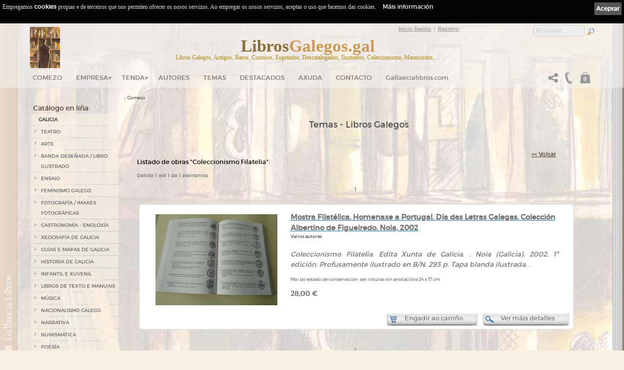

--- FILE ---
content_type: text/html; charset=ISO-8859-1
request_url: https://www.librosgalegos.gal/temas/2/?PHPSESSID=b219c43d5e29fc6cb361fea1581baee5&cok=no&tema=Coleccionismo%20Filatelia&txt=&nom=
body_size: 77555
content:
<!DOCTYPE html PUBLIC "-//W3C//DTD XHTML 1.0 Transitional//EN" "http://www.w3.org/TR/xhtml1/DTD/xhtml1-transitional.dtd">
<html xmlns="http://www.w3.org/1999/xhtml" lang="gl" xml:lang="gl">
<head>
<meta name='author' 'Kantaronet'>
<meta name='language' content='Galician'>
<META scheme=RFC1766 content=Galician name=DC.Language>
<META content=gl name=language>
<meta http-equiv='' content='text/html; charset=iso-8859-1'>
<meta name="google-site-verification" content="uz8NuUp02oeGCJndJl9JWsWOPbtKvfcwi8JaKuLaONA" />
<title>Libros Galegos. Libros  galegos antigos, libros galegos de coleccionismo, libros galegos esgotados, manuscritos, libros en galego... Tenda en liña dende Galicia </title>
<META content='Libros Galegos. Libros  galegos antigos, libros galegos de coleccionismo, libros galegos esgotados, manuscritos, libros en galego... Tenda en liña dende Galicia ' name=title>
<META content='Libros Galegos. Libros  galegos antigos, libros galegos de coleccionismo, libros galegos esgotados, manuscritos, libros en galego... Tenda en liña dende Galicia ' name=DC.title>
<META http-equiv=title content='Libros Galegos. Libros  galegos antigos, libros galegos de coleccionismo, libros galegos esgotados, manuscritos, libros en galego... Tenda en liña dende Galicia '>
<META http-equiv=keywords content='Libros galegos antigos, libros en galego, libros galegos de coleccionismo, libros galegos descatalogados, curiosos, raros, manuscritos, primeiras edici&oacute;ns, edici&oacute;ns, gravados, tarxetas postais, c&oacute;mics, libros ilustrados, colecci&oacute;n antiga,  tenda en liña, mercar en Galicia, mercar en liña'>
<META content='Libros galegos antigos, libros en galego, libros galegos de coleccionismo, libros galegos descatalogados, curiosos, raros, manuscritos, primeiras edici&oacute;ns, edici&oacute;ns, gravados, tarxetas postais, c&oacute;mics, libros ilustrados, colecci&oacute;n antiga,  tenda en liña, mercar en Galicia, mercar en liña' name=keywords>
<META http-equiv=description content=' Libros Galegos. Libros en galego antigos e de coleccionismo, esgotados, descatalogados, raros, manuscritos, primeiras edici&oacute;ns, edici&oacute;ns especiais, libros para bibli&oacute;filos, gravados, tarxetas postais antigas... Tenda de libros en galego'>
<META content=' Libros Galegos. Libros en galego antigos e de coleccionismo, esgotados, descatalogados, raros, manuscritos, primeiras edici&oacute;ns, edici&oacute;ns especiais, libros para bibli&oacute;filos, gravados, tarxetas postais antigas... Tenda de libros en galego' name=description>
<META http-equiv=DC.Description content=' Libros Galegos. Libros en galego antigos e de coleccionismo, esgotados, descatalogados, raros, manuscritos, primeiras edici&oacute;ns, edici&oacute;ns especiais, libros para bibli&oacute;filos, gravados, tarxetas postais antigas... Tenda de libros en galego'>
<META http-equiv=Pragma content=no-cache>
<META content='1 days' name=Revisit>
<META content='1 day' name=REVISIT-AFTER>

<meta name="viewport" content="width=device-width, initial-scale=1.0">
<META content=Document name=VW96.objecttype>
<META content=global name=distribution>
<META content=document name=resource-type>


<LINK rel="canonical" href="https://www.librosgalegos.gal/temas/2/Coleccionismo Filatelia/" />

<meta property="og:url" content="https://www.librosgalegos.gal/temas/2/Coleccionismo Filatelia/" />
<meta property="og:title" content="Libros Galegos. Libros  galegos antigos, libros galegos de coleccionismo, libros galegos esgotados, manuscritos, libros en galego... Tenda en li&ntilde;a dende Galicia " />
<meta property="og:description" content="Libros Galegos. Libros en galego antigos e de coleccionismo, esgotados, descatalogados, raros, manuscritos, primeiras edici&amp;Atilde;&amp;sup3;ns, edici&amp;Atilde;&amp;sup3;ns especiais, libros para bibli&amp;Atilde;&amp;sup3;filos, gravados, tarxetas postais antigas... Tenda de libros en galego" />
<meta property="og:image" content="https://www.librosgalegos.gal/Images/logo.png" />
<meta property="og:type" content="website"/>
<meta property="og:site_name" content="librosgalegos.gal"/>




<META content=ALL name=robots>
<META content=kantaronet.com name=author>
<META content=kantaronet.com name=DC.Creator>
<META http-equiv=Page-Enter content=blendTrans(Duration=1)>
<META HTTP-EQUIV='imagetoolbar' CONTENT='no'>
		
<!--[if lt IE 9]>
<script src="http://css3-mediaqueries-js.googlecode.com/svn/trunk/css3-mediaqueries.js"></script>
<![endif]-->
        
<LINK href="https://www.librosgalegos.gal/estilos/estilos.css?v=1.0" type=text/css rel=stylesheet>
<LINK href="https://www.librosgalegos.gal/estilos/estilos_body.css?v=1.0" type=text/css rel=stylesheet>
<link href="https://www.librosgalegos.gal/estilos/estilos_menu_catego.css?v=1.0" rel="stylesheet" type="text/css">
<LINK href="https://www.librosgalegos.gal/estilos/carrito.css?v=1.0" type=text/css rel=stylesheet>
<link rel="shortcut icon" href="https://www.librosgalegos.gal/Images/favicon.png" />	
<link rel="apple-touch-icon" href="https://www.librosgalegos.gal/Images/favicon.png"/>
    
    	
<script type="text/javascript" language="javascript" src="https://www.librosgalegos.gal/scripts/lytebox_v5.4/lytebox.js"></script>
<link rel="stylesheet" href="https://www.librosgalegos.gal/scripts/lytebox_v5.4/lytebox.css" type="text/css" media="screen" />
	


	
	
<link rel="stylesheet" type="text/css" href="https://www.librosgalegos.gal/scripts/menu_desplegable/estilos_menu.css" />
<script src="https://www.librosgalegos.gal/scripts/menu_desplegable/javascript_menu.js" type="text/javascript"></script>
	




	






	
	
	


	
<!--[if lt IE 7]>
		<script type="text/javascript" src="https://www.librosgalegos.gal/scripts/unitpngfix/unitpngfix.js"></script>
<![endif]--> 
	







<link type="text/css" rel="stylesheet" href="https://www.librosgalegos.gal/scripts/jQuery.mmenu-master/src/css/jquery.mmenu.all.css" />

<script type="text/javascript" src="https://ajax.googleapis.com/ajax/libs/jquery/1.7.2/jquery.min.js"></script>
<script type="text/javascript" src="https://www.librosgalegos.gal/scripts/jQuery.mmenu-master/src/js/jquery.mmenu.min.all.js"></script>
<script type="text/javascript">
	var j = jQuery.noConflict();
    j(function() {
        j('nav#menu_responsive').mmenu({

    counters		: true,
    classes			: 'mm-black mm-slide',
					offCanvas: {
						position: "right"
					}/*,
    header			: {
        add		: true,
        update	: true}*/
                                       });
        /*
        // este desplegable
        $('nav#menu_responsive').mmenu({
                                       slidingSubmenus: false
                                       });
        */
    });
	

	j(document).ready(function()  {	
		var offset_boton_volver = 250;
		var duration_boton_volver = 100;
		
		j(window).scroll(function(){	
								  
			if (j(window).width()>883 ){
				if (j(this).scrollTop()>30){
					j('#cab_wrapper_100x100').css({'background': 'rgb(245, 244, 243) transparent', 'background': 'rgba(245, 244, 243, 0.8)' ,	'-ms-filter': '"progid:DXImageTransform.Microsoft.gradient(startColorstr=#bbf3f3f2, endColorstr=#bbf3f3f2)"',	'filter': 'progid:DXImageTransform.Microsoft.gradient(startColorstr=#bbf3f3f2, endColorstr=#bbf3f3f2)'});
				} else {
					j('#cab_wrapper_100x100').css({'background': 'rgb(245, 244, 243) transparent', 'background': 'rgba(245, 244, 243, 0.3)' ,	'-ms-filter': '"progid:DXImageTransform.Microsoft.gradient(startColorstr=#bbf3f3f2, endColorstr=#bbf3f3f2)"',	'filter': 'progid:DXImageTransform.Microsoft.gradient(startColorstr=#bbf3f3f2, endColorstr=#bbf3f3f2)'});
				}
			}
								  
								  
								 // alert(j('#cuerpo_wrapper').height());
			//document.getElementById("column_cab_logo_mid").innerHTML=j(window).width();
			if (j(window).width()>883 && j(this).scrollTop()>150 && ( j('#cuerpo_wrapper').height() + j('#pie_wrapper').height() + j('#nav_menu_des').height() + j('#slider1_container').height() +50 >j(window).height()) ){ 					j("#cab_wrapper").addClass("cab_wrapper_scroll");
					j("#cab_wrapper_100x100").addClass("cab_wrapper_100x100_scroll");
					j("#cab_logo").addClass("cab_logo_oculto");
					//j("#cab_logo_hid").addClass("cab_logo_hid_oculto");
					j("#logo_menu_desplegable").addClass("logo_menu_desplegable_visible");
			}else {
					j("#cab_wrapper").removeClass("cab_wrapper_scroll");
					j("#cab_wrapper_100x100").removeClass("cab_wrapper_100x100_scroll");
					j("#cab_logo").removeClass("cab_logo_oculto");
					//j("#cab_logo_hid").removeClass("cab_logo_hid_oculto");
					j("#logo_menu_desplegable").removeClass("logo_menu_desplegable_visible");
			}
			
			

			
						if (j(this).scrollTop() > offset_boton_volver) {
				j('.back-to-top').fadeIn(duration_boton_volver);
			} else {
				j('.back-to-top').fadeOut(duration_boton_volver);
			}
				
			
			
		});
		
			
					j('.back-to-top').click(function(event) {
			event.preventDefault();
			j('html, body').animate({scrollTop: 0}, duration_boton_volver);
			return false;
		})
				
		
	});

	j(window).load(function()  {	
		j('#menu_responsive').css({'display': ''});
		j(window).resize();
		
			 ajustar_alto_mini();
		
	});
	
	j(window).resize(function()  {
			//Redimensionamos la capa cuerpo para que se ocupe el alto de ventana
			
			var alto_ventana = (window.innerHeight);
			var alto_body=j('BODY').height();
			//if (alto_ventana>alto_body){
				var cuerpo_alto=j('#cuerpo_centro').height();
				var nuevo_cuerpo_alto=cuerpo_alto + alto_ventana - alto_body;
				//alert("ventana "+ alto_ventana + "  BODY "+alto_body +  "  cuerpo "+cuerpo_alto +  " nuevo cuerpo "+nuevo_cuerpo_alto);
				j('#cuerpo_centro').css({'min-height': nuevo_cuerpo_alto+"px"});
			//}
			j(window).scroll();
			
			 ajustar_alto_mini();
			
	});
	
		function ajustar_alto_mini(){
	}
	
	function cerrar_menu_responsive(){
		j('#menu_responsive').trigger('close.mm');	
		return true;
	}
</script>

<script type="text/javascript">// <![CDATA[
	var $ = jQuery.noConflict();
	$(window).scroll(function()	{	$('BODY').css({'margin-top': '0px', 'padding-top': '0px'});			});
// ]]></script>
        



 


</head>
<BODY LEFTMARGIN="0" rightmargin="0" MARGINWIDTH="0" MARGINHEIGHT="0"   onload="" onresize="resize_Cookie()" style=" margin-top: 0px;  padding-top: 0px !important;"   class="noini"  >
<div class="sb-slidebar sb-left ">
			
                	<nav id="menu_responsive" style="display: none;">

                	<ul>
                    
                    	<li id="logo_menu_responsive"><img src="https://www.librosgalegos.gal/Images/logo_cab_p_trans.png" class="unitPNG" style="margin: 3px;" />
                        <p style="float: right; margin-right: 10px;">
                                                            
                                        <a href="https://www.librosgalegos.gal/temas/2/Coleccionismo Filatelia/?PHPSESSID=84d2c96c70bb188d5a9fd070cfd26e09&cok=no&PHPSESSID=b219c43d5e29fc6cb361fea1581baee5&cok=no&tema=Coleccionismo%20Filatelia&txt=&nom=" title="Gallego" style="margin:0px; padding:0px; line-height:4px; height:4px;;color: #CCC" class="selec">Gl</a>&nbsp;&nbsp;                                        
                                                                                </p>
                                        
                        <p style="float: right; margin-right: 20px;">
                              <a href="https://www.librosgalegos.gal/compartir.php?PHPSESSID=84d2c96c70bb188d5a9fd070cfd26e09&cok=no&len=2&url=https://www.librosgalegos.gal/temas/2/Coleccionismo Filatelia/"  class="lyteframe"  data-lyte-options="width:100% height:100%" target="_blank" onmouseup="cerrar_menu_responsive();"><img src="https://www.librosgalegos.gal/Images/compartir_menu.png" /></a>
                              </p>
                        </li>
                        <li  class="top"><a  href="https://www.librosgalegos.gal/index/2/?PHPSESSID=84d2c96c70bb188d5a9fd070cfd26e09&cok=no" title="Comezo">Comezo</a>
						</li>
                    	<li>
									<form name="form_buscar" action="tienda_online/2/?PHPSESSID=84d2c96c70bb188d5a9fd070cfd26e09&cok=no" method="get" class="mm-search">
										<input type="hidden" name="cok" id="cok" value="no">
										<input type="hidden" name="len" id="len" value="2">
										<input type="text" name="txt" id="txt" value="" width="100%" placeholder="Procurar">
									</form>
                 	   </li>
                                              <li ><a href="https://www.librosgalegos.gal/tienda_online/2/?PHPSESSID=84d2c96c70bb188d5a9fd070cfd26e09&cok=no">Tenda</a><ul class='sub'> <li class="sb-close"><a href="https://www.librosgalegos.gal/tienda_online/2/41_TEATRO_/?PHPSESSID=84d2c96c70bb188d5a9fd070cfd26e09&cok=no" class="sb-close" title="TEATRO ">TEATRO </a></li> <li class="sb-close"><a href="https://www.librosgalegos.gal/tienda_online/2/42_ARTE/?PHPSESSID=84d2c96c70bb188d5a9fd070cfd26e09&cok=no" class="sb-close" title="ARTE">ARTE</a></li> <li class="sb-close"><a href="https://www.librosgalegos.gal/tienda_online/2/110_BANDA_DESENADA___LIBRO_ILUSTRADO/?PHPSESSID=84d2c96c70bb188d5a9fd070cfd26e09&cok=no" class="sb-close" title="BANDA DESEÑADA / LIBRO ILUSTRADO">BANDA DESEÑADA / LIBRO ILUSTRADO</a></li> <li class="sb-close"><a href="https://www.librosgalegos.gal/tienda_online/2/39_ENSAIO/?PHPSESSID=84d2c96c70bb188d5a9fd070cfd26e09&cok=no" class="sb-close" title="ENSAIO">ENSAIO</a></li> <li class="sb-close"><a href="https://www.librosgalegos.gal/tienda_online/2/122_FEMINISMO_GALEGO/?PHPSESSID=84d2c96c70bb188d5a9fd070cfd26e09&cok=no" class="sb-close" title="FEMINISMO GALEGO">FEMINISMO GALEGO</a></li> <li class="sb-close"><a href="https://www.librosgalegos.gal/tienda_online/2/99_FOTOGRAFIA___IMAXES_FOTOGRAFICAS/?PHPSESSID=84d2c96c70bb188d5a9fd070cfd26e09&cok=no" class="sb-close" title="FOTOGRAFÍA / IMAXES FOTOGRÁFICAS">FOTOGRAFÍA / IMAXES FOTOGRÁFICAS</a></li> <li class="sb-close"><a href="https://www.librosgalegos.gal/tienda_online/2/111_GASTRONOMIA___ENOLOXIA/?PHPSESSID=84d2c96c70bb188d5a9fd070cfd26e09&cok=no" class="sb-close" title="GASTRONOMÍA - ENOLOXÍA">GASTRONOMÍA - ENOLOXÍA</a></li> <li class="sb-close"><a href="https://www.librosgalegos.gal/tienda_online/2/117_XEOGRAFIA_DE_GALICIA/?PHPSESSID=84d2c96c70bb188d5a9fd070cfd26e09&cok=no" class="sb-close" title="XEOGRAFÍA DE GALICIA">XEOGRAFÍA DE GALICIA</a></li> <li class="sb-close"><a href="https://www.librosgalegos.gal/tienda_online/2/118_GUIAS_E_MAPAS_DE_GALICIA/?PHPSESSID=84d2c96c70bb188d5a9fd070cfd26e09&cok=no" class="sb-close" title="GUÍAS E MAPAS DE GALICIA">GUÍAS E MAPAS DE GALICIA</a></li> <li class="sb-close"><a href="https://www.librosgalegos.gal/tienda_online/2/116_HISTORIA_DE_GALICIA/?PHPSESSID=84d2c96c70bb188d5a9fd070cfd26e09&cok=no" class="sb-close" title="HISTORIA DE GALICIA">HISTORIA DE GALICIA</a></li> <li class="sb-close"><a href="https://www.librosgalegos.gal/tienda_online/2/91_INFANTIL_E_XUVENIL/?PHPSESSID=84d2c96c70bb188d5a9fd070cfd26e09&cok=no" class="sb-close" title="INFANTIL E XUVENIL">INFANTIL E XUVENIL</a></li> <li class="sb-close"><a href="https://www.librosgalegos.gal/tienda_online/2/109_LIBROS_DE_TEXTO_E_MANUAIS/?PHPSESSID=84d2c96c70bb188d5a9fd070cfd26e09&cok=no" class="sb-close" title="LIBROS DE TEXTO E MANUAIS">LIBROS DE TEXTO E MANUAIS</a></li> <li class="sb-close"><a href="https://www.librosgalegos.gal/tienda_online/2/124_MUSICA/?PHPSESSID=84d2c96c70bb188d5a9fd070cfd26e09&cok=no" class="sb-close" title="MÚSICA">MÚSICA</a></li> <li class="sb-close"><a href="https://www.librosgalegos.gal/tienda_online/2/43_NACIONALISMO_GALEGO/?PHPSESSID=84d2c96c70bb188d5a9fd070cfd26e09&cok=no" class="sb-close" title="NACIONALISMO GALEGO">NACIONALISMO GALEGO</a></li> <li class="sb-close"><a href="https://www.librosgalegos.gal/tienda_online/2/38_NARRATIVA/?PHPSESSID=84d2c96c70bb188d5a9fd070cfd26e09&cok=no" class="sb-close" title="NARRATIVA">NARRATIVA</a></li> <li class="sb-close"><a href="https://www.librosgalegos.gal/tienda_online/2/115_NUMISMATICA/?PHPSESSID=84d2c96c70bb188d5a9fd070cfd26e09&cok=no" class="sb-close" title="NUMISMÁTICA">NUMISMÁTICA</a></li> <li class="sb-close"><a href="https://www.librosgalegos.gal/tienda_online/2/34_POESIA/?PHPSESSID=84d2c96c70bb188d5a9fd070cfd26e09&cok=no" class="sb-close" title="POESÍA">POESÍA</a></li> <li class="sb-close"><a href="https://www.librosgalegos.gal/tienda_online/2/83_PUBLICACIONS/?PHPSESSID=84d2c96c70bb188d5a9fd070cfd26e09&cok=no" class="sb-close" title="PUBLICACIÓNS">PUBLICACIÓNS</a></li> <li class="sb-close"><a href="https://www.librosgalegos.gal/tienda_online/2/112_SANTIAGO_CAMINO_DE_SANTIAGO_XACOBEO/?PHPSESSID=84d2c96c70bb188d5a9fd070cfd26e09&cok=no" class="sb-close" title="SANTIAGO-CAMIÑO DE SANTIAGO-XACOBEO">SANTIAGO-CAMIÑO DE SANTIAGO-XACOBEO</a></li></ul>                                      
                                      
                    	  </li>                          
                          
                          
                          
                        <li  class="top"><a  href="https://www.librosgalegos.gal/autores/2/?PHPSESSID=84d2c96c70bb188d5a9fd070cfd26e09&cok=no" title="Listado de Autores">Autores</a>
						</li>
                        <li  class="top"><a  href="https://www.librosgalegos.gal/temas/2/?PHPSESSID=84d2c96c70bb188d5a9fd070cfd26e09&cok=no" title="Listado de Temas">Temas</a>
						</li>
                          
                        
                                                                        <li >
                            <a   href="https://www.gallaecialibros.com/novedades_online/2/?PHPSESSID=84d2c96c70bb188d5a9fd070cfd26e09&cok=no" title="Listado de destacados">Destacados</a>
                        </li>
                                                               <li >
                        <a href="https://www.gallaecialibros.com/clientes/2/?PHPSESSID=84d2c96c70bb188d5a9fd070cfd26e09&cok=no" title="Clientes - Rexistro de usuarios">Clientes</a>
                            <ul >
                                <li>
                                <a href="https://www.gallaecialibros.com/clientes/2/?PHPSESSID=84d2c96c70bb188d5a9fd070cfd26e09&cok=no" title="Clientes - Rexistro de usuarios">Clientes</a>
                                </li>
                                <li>
                                    <a href="https://www.gallaecialibros.com/pedidos_no_reg/2/?PHPSESSID=84d2c96c70bb188d5a9fd070cfd26e09&cok=no" title="Seguimento de pedidos de clientes">Pedidos</a>
                                </li>
                            </ul>
                    </li>
                                        

                    
                       
                    <li >
                    <a href="https://www.gallaecialibros.com/ayuda_tienda/2/?PHPSESSID=84d2c96c70bb188d5a9fd070cfd26e09&cok=no"  title="Axuda"> Axuda </a>
                    </li>

                    <li>
                    <a  href="https://www.gallaecialibros.com/condiciones/2/?PHPSESSID=84d2c96c70bb188d5a9fd070cfd26e09&cok=no" title="Condicións de uso e privacidade"> Condicións</a>
                    
                    </li>
                                        
                    <li ><a class="top_link" href="https://www.gallaecialibros.com" title="Libros  Antigos, Raros, Curiosos, Esgotados, Descatalogados, Ilustrados, Coleccionismo, Manuscritos...">GallaeciaLibros.com</a>
                    </li>
                    
                    <li ><a class="top_link" href="https://www.gallaecialibros.com/contacto/2/?PHPSESSID=84d2c96c70bb188d5a9fd070cfd26e09&cok=no" title="Contacto">Contacto</a>
                    </li>
                        
                        
    
    
                        
                        
                    </ul>
                    </nav>
			
</div>


<div id="sb-site">
<div id="wrapper_100x100"   class="noini"  > 
    
<!-- Inicio cab_wrapper_100x100-->
<div id="cab_wrapper_100x100">
    <!-- Inicio cab_wrapper-->
    <div id="cab_wrapper">
	    
	    
    <header>
	<!-- Inicio cab_logo-->
	<div id="cab_logo" align="left">
    
        <div id="column_cab_logo_left">
       	 <a href="https://www.librosgalegos.gal" title="Comezo -  Libros Galegos" id="logo_grande"><img src="https://www.librosgalegos.gal/Images/logo_cab_g.png" alt="Logo Libros Galegos" ></a>
             <a href="https://www.librosgalegos.gal" title="Comezo -  Libros Galegos" id="logo_medio"><img src="https://www.librosgalegos.gal/Images/logo_cab_m.png" alt="Logo Libros Galegos"></a>
      	 	 <a href="https://www.librosgalegos.gal" title="Comezo -  Libros Galegos" id="logo_pequeno"><img src="https://www.librosgalegos.gal/Images/logo_cab_p.png" alt="Logo Libros Galegos"></a>
        </div>
        	  
    
        <div id="column_cab_logo_mid">
             
        	<div id="cab_inicio_registro">

								        <a href="https://www.gallaecialibros.com/clientes/2/?PHPSESSID=84d2c96c70bb188d5a9fd070cfd26e09&cok=no" title="Inicio Sesión">Inicio Sesión</span></a><span class="separador">&nbsp;&nbsp;&nbsp;|&nbsp;&nbsp;&nbsp;</span>
                        
				        <a href="https://www.gallaecialibros.com/registro_tienda/2/?PHPSESSID=84d2c96c70bb188d5a9fd070cfd26e09&cok=no" title="Rexistro">Rexistro</span></a>
					            </div>
              
            <a href="https://www.librosgalegos.gal" style="text-decoration:none;"><h1>Libros<span class="tit_cabe">Galegos.gal</span></h1></a>
            <h3 class="titulo_h3">
            Libros Galegos, Antigos, Raros, Curiosos, Esgotados, Descatalogados, Ilustrados, Coleccionismo, Manuscritos, ...            </h3>
             
                     </div>
        	  
        	    
    
        <div id="column_cab_logo_right">
        
            
                <div id="buscar_top">
									<form name="form_buscar" action="https://www.librosgalegos.gal/tienda_online/2/?PHPSESSID=84d2c96c70bb188d5a9fd070cfd26e09&cok=no" method="get">
										<input type="hidden" name="cok" id="cok" value="no">
										<input type="hidden" name="len" id="len" value="2">
										<input type="text" name="txt" id="txt" size="11"  placeholder="Procurar" value="" style="		-webkit-border-radius: 7px 7px; -moz-border-radius: 7px 7px; border-color:#CCC; color:#999 !important; background-color:#eeeeee; max-width: 154px;">
										<input type="image" src="https://www.librosgalegos.gal/Images/boton_buscar.png" onClick="form_buscar.submit();" style="margin: 0px; border:0px; margin-botom: 0px; vertical-align:bottom; background-color:transparent;">
									</form>
				</div>
                
            
            
              <img src="https://www.librosgalegos.gal/Images/espacio.gif" width="100%" height="1px" />
             <div  id="cab_menu_redes">	

                                    <ul>
                    <li>
                                                                            </ul>
                
                
                
            </div>
        
      	 	 <a href="#menu_responsive" id="boton_menu_peq"><img src="https://www.librosgalegos.gal/Images/boton_menu_responsive_p.png" alt="Menú Libros Galegos"></a>
        
            <a href="https://www.gallaecialibros.com/carrito_tienda/2/?PHPSESSID=84d2c96c70bb188d5a9fd070cfd26e09&cok=no"  style="  "  title="Ver o carro da compra" id="cesta_menu"><b style="line-height: 26px;"><sup style="font-size:11px;">0</sup></b></a>

            <a href="tel: +34 635 66 63 20"  style=""  title="Teléfono" id="telefono_menu"><img src="https://www.librosgalegos.gal/Images/telefono_menu.png" class="unitPNG" width="26" height="26" /></a>

            <a href="https://www.gallaecialibros.com/compartir.php?PHPSESSID=84d2c96c70bb188d5a9fd070cfd26e09&cok=no&len=2&url=https://www.librosgalegos.gal/temas/2/Coleccionismo Filatelia/"  style=""  title="Compartir" id="compartir_menu" class="lyteframe"  data-lyte-options="height:100%" ><img src="https://www.librosgalegos.gal/Images/compartir_menu_pos.png" class="unitPNG" width="26" height="26" /></a>
            
        </div>
        	  
	</div>	
	<!-- Fin cab_logo-->	
    </header>
	
		<div id="menu" >
    			<nav>
                        <ul id="nav_menu_des">
                            <li  class="top" id="logo_menu_desplegable"><a class="top_link" href="https://www.librosgalegos.gal" title="Comezo -  Libros Galegos"><img src="https://www.librosgalegos.gal/Images/logo_cab_p_menu.png" alt="Logo Libros Galegos"></a>
                            </li>
                            <li  class="top"><a class="top_link" href="https://www.librosgalegos.gal/index/2/?PHPSESSID=84d2c96c70bb188d5a9fd070cfd26e09&cok=no" title="Comezo">Comezo</a>
                            </li>
                            
                            <li  class="top"><a class="top_link fly" href="https://www.gallaecialibros.com/empresa/2/?PHPSESSID=84d2c96c70bb188d5a9fd070cfd26e09&cok=no" title="Empresa">Empresa</a>
                                <ul class="sub">
                                    
                                    <li>
                                    <a href="https://www.gallaecialibros.com/empresa/2/?PHPSESSID=84d2c96c70bb188d5a9fd070cfd26e09&cok=no" title="Código QR - Cáptura rápida">Empresa</a>
                                    </li>
                                    <li>
                                    <a href="https://www.gallaecialibros.com/contacto/2/?PHPSESSID=84d2c96c70bb188d5a9fd070cfd26e09&cok=no" title="Contacto">Contacto</a>
                                    </li>
                                    <li><a  href="https://www.gallaecialibros.com/enlaces/2/?PHPSESSID=84d2c96c70bb188d5a9fd070cfd26e09&cok=no" title="Ligaz&oacute;ns">Ligaz&oacute;ns</a>
                                    </li>

                                    <li>
                                    <a href="https://www.gallaecialibros.com/condiciones/2/?PHPSESSID=84d2c96c70bb188d5a9fd070cfd26e09&cok=no" title="Condicións de uso e privacidade"> Condicións</a>
                                    </li>
                                    <li><a href="https://www.gallaecialibros.com/aviso/2/?PHPSESSID=84d2c96c70bb188d5a9fd070cfd26e09&cok=no" title="Aviso Legal">Aviso Legal</a>
                                    </li>
                                    
                                    <li><a  href="https://www.gallaecialibros.com/politica_privacidad/2/?PHPSESSID=84d2c96c70bb188d5a9fd070cfd26e09&cok=no" title="Política de privacidade">Política de privacidade</a>
                                    </li>
                                    
                                    <li><a  href="https://www.gallaecialibros.com/cookies/2/?PHPSESSID=84d2c96c70bb188d5a9fd070cfd26e09&cok=no" title="Cookies">Cookies</a>
                                    </li>
                                </ul>
                          </li>
						                            
                                                   
                            
                              		<li class="top" ><a href="https://www.librosgalegos.gal/tienda_online/2/?PHPSESSID=84d2c96c70bb188d5a9fd070cfd26e09&cok=no" class="top_link fly">Tenda</a><ul class='sub'> <li class="sb-close"><a href="https://www.librosgalegos.gal/tienda_online/2/41_TEATRO_/?PHPSESSID=84d2c96c70bb188d5a9fd070cfd26e09&cok=no" class="sb-close" title="TEATRO ">TEATRO </a></li> <li class="sb-close"><a href="https://www.librosgalegos.gal/tienda_online/2/42_ARTE/?PHPSESSID=84d2c96c70bb188d5a9fd070cfd26e09&cok=no" class="sb-close" title="ARTE">ARTE</a></li> <li class="sb-close"><a href="https://www.librosgalegos.gal/tienda_online/2/110_BANDA_DESENADA___LIBRO_ILUSTRADO/?PHPSESSID=84d2c96c70bb188d5a9fd070cfd26e09&cok=no" class="sb-close" title="BANDA DESEÑADA / LIBRO ILUSTRADO">BANDA DESEÑADA / LIBRO ILUSTRADO</a></li> <li class="sb-close"><a href="https://www.librosgalegos.gal/tienda_online/2/39_ENSAIO/?PHPSESSID=84d2c96c70bb188d5a9fd070cfd26e09&cok=no" class="sb-close" title="ENSAIO">ENSAIO</a></li> <li class="sb-close"><a href="https://www.librosgalegos.gal/tienda_online/2/122_FEMINISMO_GALEGO/?PHPSESSID=84d2c96c70bb188d5a9fd070cfd26e09&cok=no" class="sb-close" title="FEMINISMO GALEGO">FEMINISMO GALEGO</a></li> <li class="sb-close"><a href="https://www.librosgalegos.gal/tienda_online/2/99_FOTOGRAFIA___IMAXES_FOTOGRAFICAS/?PHPSESSID=84d2c96c70bb188d5a9fd070cfd26e09&cok=no" class="sb-close" title="FOTOGRAFÍA / IMAXES FOTOGRÁFICAS">FOTOGRAFÍA / IMAXES FOTOGRÁFICAS</a></li> <li class="sb-close"><a href="https://www.librosgalegos.gal/tienda_online/2/111_GASTRONOMIA___ENOLOXIA/?PHPSESSID=84d2c96c70bb188d5a9fd070cfd26e09&cok=no" class="sb-close" title="GASTRONOMÍA - ENOLOXÍA">GASTRONOMÍA - ENOLOXÍA</a></li> <li class="sb-close"><a href="https://www.librosgalegos.gal/tienda_online/2/117_XEOGRAFIA_DE_GALICIA/?PHPSESSID=84d2c96c70bb188d5a9fd070cfd26e09&cok=no" class="sb-close" title="XEOGRAFÍA DE GALICIA">XEOGRAFÍA DE GALICIA</a></li> <li class="sb-close"><a href="https://www.librosgalegos.gal/tienda_online/2/118_GUIAS_E_MAPAS_DE_GALICIA/?PHPSESSID=84d2c96c70bb188d5a9fd070cfd26e09&cok=no" class="sb-close" title="GUÍAS E MAPAS DE GALICIA">GUÍAS E MAPAS DE GALICIA</a></li> <li class="sb-close"><a href="https://www.librosgalegos.gal/tienda_online/2/116_HISTORIA_DE_GALICIA/?PHPSESSID=84d2c96c70bb188d5a9fd070cfd26e09&cok=no" class="sb-close" title="HISTORIA DE GALICIA">HISTORIA DE GALICIA</a></li> <li class="sb-close"><a href="https://www.librosgalegos.gal/tienda_online/2/91_INFANTIL_E_XUVENIL/?PHPSESSID=84d2c96c70bb188d5a9fd070cfd26e09&cok=no" class="sb-close" title="INFANTIL E XUVENIL">INFANTIL E XUVENIL</a></li> <li class="sb-close"><a href="https://www.librosgalegos.gal/tienda_online/2/109_LIBROS_DE_TEXTO_E_MANUAIS/?PHPSESSID=84d2c96c70bb188d5a9fd070cfd26e09&cok=no" class="sb-close" title="LIBROS DE TEXTO E MANUAIS">LIBROS DE TEXTO E MANUAIS</a></li> <li class="sb-close"><a href="https://www.librosgalegos.gal/tienda_online/2/124_MUSICA/?PHPSESSID=84d2c96c70bb188d5a9fd070cfd26e09&cok=no" class="sb-close" title="MÚSICA">MÚSICA</a></li> <li class="sb-close"><a href="https://www.librosgalegos.gal/tienda_online/2/43_NACIONALISMO_GALEGO/?PHPSESSID=84d2c96c70bb188d5a9fd070cfd26e09&cok=no" class="sb-close" title="NACIONALISMO GALEGO">NACIONALISMO GALEGO</a></li> <li class="sb-close"><a href="https://www.librosgalegos.gal/tienda_online/2/38_NARRATIVA/?PHPSESSID=84d2c96c70bb188d5a9fd070cfd26e09&cok=no" class="sb-close" title="NARRATIVA">NARRATIVA</a></li> <li class="sb-close"><a href="https://www.librosgalegos.gal/tienda_online/2/115_NUMISMATICA/?PHPSESSID=84d2c96c70bb188d5a9fd070cfd26e09&cok=no" class="sb-close" title="NUMISMÁTICA">NUMISMÁTICA</a></li> <li class="sb-close"><a href="https://www.librosgalegos.gal/tienda_online/2/34_POESIA/?PHPSESSID=84d2c96c70bb188d5a9fd070cfd26e09&cok=no" class="sb-close" title="POESÍA">POESÍA</a></li> <li class="sb-close"><a href="https://www.librosgalegos.gal/tienda_online/2/83_PUBLICACIONS/?PHPSESSID=84d2c96c70bb188d5a9fd070cfd26e09&cok=no" class="sb-close" title="PUBLICACIÓNS">PUBLICACIÓNS</a></li> <li class="sb-close"><a href="https://www.librosgalegos.gal/tienda_online/2/112_SANTIAGO_CAMINO_DE_SANTIAGO_XACOBEO/?PHPSESSID=84d2c96c70bb188d5a9fd070cfd26e09&cok=no" class="sb-close" title="SANTIAGO-CAMIÑO DE SANTIAGO-XACOBEO">SANTIAGO-CAMIÑO DE SANTIAGO-XACOBEO</a></li></ul>                                      
                                      
                    				 </li>
                          
                                    <li  class="top"><a  class="top_link"  href="https://www.librosgalegos.gal/autores/2/?PHPSESSID=84d2c96c70bb188d5a9fd070cfd26e09&cok=no" title="Listado de Autores">Autores</a>
                                    </li>
                                    <li  class="top"><a  class="top_link"  href="https://www.librosgalegos.gal/temas/2/?PHPSESSID=84d2c96c70bb188d5a9fd070cfd26e09&cok=no" title="Listado de Temas">Temas</a>
                                    </li>
                                                                                                  <li class="top">
                                        <a class="top_link" href="https://www.gallaecialibros.com/novedades_online/2/?PHPSESSID=84d2c96c70bb188d5a9fd070cfd26e09&cok=no" title="Listado de destacados">DESTACADOS</a>
                                    </li>
                                    						  
                               
                               
                            <li class="top">
                            <a href="https://www.gallaecialibros.com/ayuda_tienda/2/?PHPSESSID=84d2c96c70bb188d5a9fd070cfd26e09&cok=no" class="top_link" title="Axuda"> Axuda </a>
                            </li>
							                                                        
                            <li  class="top"><a class="top_link" href="https://www.gallaecialibros.com/contacto/2/?PHPSESSID=84d2c96c70bb188d5a9fd070cfd26e09&cok=no" title="Contacto">Contacto</a>
                            </li>
                    
                   			<li   class="oculta_1100 top"><a class="top_link" href="https://www.gallaecialibros.com" style="text-transform:none;" title="Libros Antigos, Raros, Curiosos, Esgotados, Descatalogados, Ilustrados, Coleccionismo, Manuscritos...">Gallaecialibros.com</a>
                 		   </li>
                            
                                                        
                            <li  class="top redes_sociales">
                            
            
            <a href="https://www.gallaecialibros.com/carrito_tienda/2/?PHPSESSID=84d2c96c70bb188d5a9fd070cfd26e09&cok=no"  style="  "  title="Ver o carro da compra" id="cesta_menu_des"><b style="line-height: 26px;"><sup style="font-size:11px;">0</sup></b></a>
                        <a href="tel: +34 981 823 272"  style=""  title="Teléfono" id="telefono_menu_des"><img src="https://www.librosgalegos.gal/Images/telefono_menu.png" class="unitPNG" width="26" height="26" /></a>
                        <a href="https://www.gallaecialibros.com/compartir.php?PHPSESSID=84d2c96c70bb188d5a9fd070cfd26e09&cok=no&len=2&url=https://www.librosgalegos.gal/temas/2/Coleccionismo Filatelia/"  style=""  title="Compartir" id="compartir_menu_des" class="lyteframe"  data-lyte-options="height:100%" ><img src="https://www.librosgalegos.gal/Images/compartir_menu_pos.png" class="unitPNG" width="26" height="26" /></a>
            
                                                            
                                                            </li>
                        </ul>
          </nav>
                </div>
		
        </div>	
    <!-- Fin cab_wrapper-->	
</div>	
<!-- Fin cab_wrapper_100x100-->	

   
 <div id="cab_logo_hid"></div>   


		
<!-- Ini: separador_cab_wrapper_100x100 -->
<div id="separador_cab_wrapper_100x100"></div>	
<!-- Fin: separador_cab_wrapper_100x100 -->

    
    		
		
		

    		<!-- Inicio cuerpo_wrapper_100x100-->
<div id="cuerpo_wrapper_100x100">
    <!-- Inicio cuerpo_wrapper-->
    <div id="cuerpo_wrapper">	
    
    
    
	<div id="cuerpo" class="alpha60">
    
	
		        <aside>
		<div ID="col_izq" class=" ">
						<nav>	
			<div id="menu_categorias"><br />
            	<a href="https://www.librosgalegos.gal/tienda_online/2/?PHPSESSID=84d2c96c70bb188d5a9fd070cfd26e09&cok=no" class="cat">Catálogo en liña:</a>
				<div id="nav_menu_catego">
                	<ul>
               						  <li class="catego1"><span class=""> <a href="https://www.librosgalegos.gal/tienda_online/2/31_GALICIA/?PHPSESSID=84d2c96c70bb188d5a9fd070cfd26e09&cok=no" class="catego1" title="GALICIA">GALICIA</a></span></li> <li class="catego2"><span class=""> <a href="https://www.librosgalegos.gal/tienda_online/2/41_TEATRO_/?PHPSESSID=84d2c96c70bb188d5a9fd070cfd26e09&cok=no" class="catego2" title="TEATRO ">TEATRO </a></span></li> <li class="catego2"><span class=""> <a href="https://www.librosgalegos.gal/tienda_online/2/42_ARTE/?PHPSESSID=84d2c96c70bb188d5a9fd070cfd26e09&cok=no" class="catego2" title="ARTE">ARTE</a></span></li> <li class="catego2"><span class=""> <a href="https://www.librosgalegos.gal/tienda_online/2/110_BANDA_DESENADA___LIBRO_ILUSTRADO/?PHPSESSID=84d2c96c70bb188d5a9fd070cfd26e09&cok=no" class="catego2" title="BANDA DESEÑADA / LIBRO ILUSTRADO">BANDA DESEÑADA / LIBRO ILUSTRADO</a></span></li> <li class="catego2"><span class=""> <a href="https://www.librosgalegos.gal/tienda_online/2/39_ENSAIO/?PHPSESSID=84d2c96c70bb188d5a9fd070cfd26e09&cok=no" class="catego2" title="ENSAIO">ENSAIO</a></span></li> <li class="catego2"><span class=""> <a href="https://www.librosgalegos.gal/tienda_online/2/122_FEMINISMO_GALEGO/?PHPSESSID=84d2c96c70bb188d5a9fd070cfd26e09&cok=no" class="catego2" title="FEMINISMO GALEGO">FEMINISMO GALEGO</a></span></li> <li class="catego2"><span class=""> <a href="https://www.librosgalegos.gal/tienda_online/2/99_FOTOGRAFIA___IMAXES_FOTOGRAFICAS/?PHPSESSID=84d2c96c70bb188d5a9fd070cfd26e09&cok=no" class="catego2" title="FOTOGRAFÍA / IMAXES FOTOGRÁFICAS">FOTOGRAFÍA / IMAXES FOTOGRÁFICAS</a></span></li> <li class="catego2"><span class=""> <a href="https://www.librosgalegos.gal/tienda_online/2/111_GASTRONOMIA___ENOLOXIA/?PHPSESSID=84d2c96c70bb188d5a9fd070cfd26e09&cok=no" class="catego2" title="GASTRONOMÍA - ENOLOXÍA">GASTRONOMÍA - ENOLOXÍA</a></span></li> <li class="catego2"><span class=""> <a href="https://www.librosgalegos.gal/tienda_online/2/117_XEOGRAFIA_DE_GALICIA/?PHPSESSID=84d2c96c70bb188d5a9fd070cfd26e09&cok=no" class="catego2" title="XEOGRAFÍA DE GALICIA">XEOGRAFÍA DE GALICIA</a></span></li> <li class="catego2"><span class=""> <a href="https://www.librosgalegos.gal/tienda_online/2/118_GUIAS_E_MAPAS_DE_GALICIA/?PHPSESSID=84d2c96c70bb188d5a9fd070cfd26e09&cok=no" class="catego2" title="GUÍAS E MAPAS DE GALICIA">GUÍAS E MAPAS DE GALICIA</a></span></li> <li class="catego2"><span class=""> <a href="https://www.librosgalegos.gal/tienda_online/2/116_HISTORIA_DE_GALICIA/?PHPSESSID=84d2c96c70bb188d5a9fd070cfd26e09&cok=no" class="catego2" title="HISTORIA DE GALICIA">HISTORIA DE GALICIA</a></span></li> <li class="catego2"><span class=""> <a href="https://www.librosgalegos.gal/tienda_online/2/91_INFANTIL_E_XUVENIL/?PHPSESSID=84d2c96c70bb188d5a9fd070cfd26e09&cok=no" class="catego2" title="INFANTIL E XUVENIL">INFANTIL E XUVENIL</a></span></li> <li class="catego2"><span class=""> <a href="https://www.librosgalegos.gal/tienda_online/2/109_LIBROS_DE_TEXTO_E_MANUAIS/?PHPSESSID=84d2c96c70bb188d5a9fd070cfd26e09&cok=no" class="catego2" title="LIBROS DE TEXTO E MANUAIS">LIBROS DE TEXTO E MANUAIS</a></span></li> <li class="catego2"><span class=""> <a href="https://www.librosgalegos.gal/tienda_online/2/124_MUSICA/?PHPSESSID=84d2c96c70bb188d5a9fd070cfd26e09&cok=no" class="catego2" title="MÚSICA">MÚSICA</a></span></li> <li class="catego2"><span class=""> <a href="https://www.librosgalegos.gal/tienda_online/2/43_NACIONALISMO_GALEGO/?PHPSESSID=84d2c96c70bb188d5a9fd070cfd26e09&cok=no" class="catego2" title="NACIONALISMO GALEGO">NACIONALISMO GALEGO</a></span></li> <li class="catego2"><span class=""> <a href="https://www.librosgalegos.gal/tienda_online/2/38_NARRATIVA/?PHPSESSID=84d2c96c70bb188d5a9fd070cfd26e09&cok=no" class="catego2" title="NARRATIVA">NARRATIVA</a></span></li> <li class="catego2"><span class=""> <a href="https://www.librosgalegos.gal/tienda_online/2/115_NUMISMATICA/?PHPSESSID=84d2c96c70bb188d5a9fd070cfd26e09&cok=no" class="catego2" title="NUMISMÁTICA">NUMISMÁTICA</a></span></li> <li class="catego2"><span class=""> <a href="https://www.librosgalegos.gal/tienda_online/2/34_POESIA/?PHPSESSID=84d2c96c70bb188d5a9fd070cfd26e09&cok=no" class="catego2" title="POESÍA">POESÍA</a></span></li> <li class="catego2"><span class=""> <a href="https://www.librosgalegos.gal/tienda_online/2/83_PUBLICACIONS/?PHPSESSID=84d2c96c70bb188d5a9fd070cfd26e09&cok=no" class="catego2" title="PUBLICACIÓNS">PUBLICACIÓNS</a></span></li> <li class="catego2"><span class=""> <a href="https://www.librosgalegos.gal/tienda_online/2/112_SANTIAGO_CAMINO_DE_SANTIAGO_XACOBEO/?PHPSESSID=84d2c96c70bb188d5a9fd070cfd26e09&cok=no" class="catego2" title="SANTIAGO-CAMIÑO DE SANTIAGO-XACOBEO">SANTIAGO-CAMIÑO DE SANTIAGO-XACOBEO</a></span></li>                
                	</ul>
                </div>
        	 </div>         	</nav>
         	<img src="https://www.librosgalegos.gal/Images/espacio.gif" width="180px" height="10px" />
            
                        	
                        
            
            
			             
         <div>
         <img src="https://www.librosgalegos.gal/Images/gastos_envio_gratis_2.png"/>
         
         </div>
            
            				
                                                    
       </div>         
       </aside>     
				<div id="cuerpo_centro" class=" ">
       
				<div id="navegacion" style="display:table;"> 
					<div id="enlaces_navegacion">
                    <nav> 					&nbsp;:: <a href="https://www.librosgalegos.gal/index/2/" class="navegacion" title="Comezo">Comezo</a>
                    </nav>
					</div>
                    <div id="identificacion">
                    							                    </div>
					<div id="carrito_enlace">
						&nbsp;                    </div>
				</div>  
                
				<div id="separador_v_navega"></div>
		
            	<div id="cuerpo_centro_container">
                <main>
						
						<h1 align="left">&nbsp;
						Temas - Libros Galegos						</h1>
						<font class="note"><br></font>
						
						
						
						<table width="100%"  border="0" cellspacing="0" cellpadding="0">
						  <tr>
							<td width="100%" align="center" valign="top">
								<div style="width:100%" align="center">
								
																		
									<div align="center">
										                                                        
														<div align="right" style="margin-right: 40px;">
															<a href="https://www.librosgalegos.gal/temas/2/?PHPSESSID=84d2c96c70bb188d5a9fd070cfd26e09&cok=no&txt=" class="texto">&lt;&lt; Voltar</a>
														</div>
														<table border="0" cellspacing="0" cellpadding="2" width="100%" align="center">
															  <tr>
																	<td align="left">
																		<h2>Listado de obras &quot;Coleccionismo Filatelia&quot;:</h2>
                                                        <div id='paginacion'><br><div align='left'>Dende 1 até 1 de 1 elementos<br><br></div>&ensp; <span>1</span>&ensp; &ensp; </div>																						<table width="100%" border="0" align="center" cellpadding="3" cellspacing="5">
																																													  <tr align="center" valign="top"> 
																
																		
																									<td width="100%" >
																								<!-- left -->
																										<table border="0" cellpadding="10" cellspacing="0" width="100%" id="tabla_imagen_0" >
																											<tr>
																												<td  class="cuadro_borde" align='center' valign='middle' style="background-color:#FFF;">
																											<!-- in -->
																													<table border="0" cellpadding="0" cellspacing="0" width="100%" height="140">
																														<tr>
																															<td  height="140" align="left" valign="top" colspan="2">
                                                                                                                            
																																<div class="grid_section grid_group">
                                                                                                                                    <div class="grid_col grid_span_1_of_3">
                                                                                                                                                                                                                                                                        <a href="https://www.librosgalegos.gal/detalle_producto/2/14648/?PHPSESSID=84d2c96c70bb188d5a9fd070cfd26e09&cok=no&p=1&cat=&txt=&tema=Coleccionismo Filatelia" title="Ver os detalles de:   Mostra Filatélica. Homenaxe a Portugal. Día das Letras Galegas. Colección Albertino de Figueiredo. Noia, 2002"><img src="https://www.gallaecialibros.com/miniatura.php?nombre=Images/productos_tienda/26866_pro.jpg&ancho=250&alto=370"  id="imagen_0" alt="Ver os detalles de:  Mostra Filatélica. Homenaxe a Portugal. Día das Letras Galegas. Colección Albertino de Figueiredo. Noia, 2002" border="0" style=" margin: 0 auto; margin-top: 5px; display:block; width:100%; height:auto; max-width:250px; max-height:187px;"></a>
                                                                                                                                
                                                                                                                                    </div>
                                                                                                                                    <div class="grid_col grid_span_2_of_3">
                                                                                                                                    
                                                                                                                                    
                                                                                                                                    
                                                                                                                                        <a href="https://www.librosgalegos.gal/detalle_producto/2/14648/?PHPSESSID=84d2c96c70bb188d5a9fd070cfd26e09&cok=no&p=1&cat=&txt=&tema=Coleccionismo Filatelia"><font style="color: #006699; font-size: 15px; padding-bottom: 0px;"><b>Mostra Filatélica. Homenaxe a Portugal. Día das Letras Galegas. Colección Albertino de Figueiredo. Noia, 2002</b></font></a> &nbsp; &nbsp; &nbsp;<br /><b>Varios autores</b><br>
                                                                                                                                        
                                                                                                                                                                                                                                                                            
                                                                                                                                        <p><i style="font-size:14px;"><br />
                                                                                                                                        Coleccionismo Filatelia. Edita Xunta de Galicia. . Noia (Galicia). 2002. 1ª edición. Profusamente ilustrado en B/N. 293 p. Tapa blanda ilustrada. .</i>
                                                                                                                                        </p>
                                                                                                                                        <p><br>Moi bo estado de conservación, sen roturas nin anotacións  24 x 17 cm<br></p>
                                                                                                                                        <br><b style="font-size: 14px;">28,00 €</b> 
                                                                                                                                     </div>
                                                                                                                                </div> 
                                                                                                                                   
                                                                                                                                    
                                                                                                                                    
                                                                                                                                    
																																																													                                                                                                                            </td>
                                                                                                                          </tr>
                                                                                                                          <tr>
                                                                                                                          	<td>
																																<div style="position:relative; line-height:0;  top: -160px; left: -13px; float:left; width:0; height: 0px; overflow:visible" align="left"><img src="https://www.librosgalegos.gal/Images/nuevo_fu_2.gif" style="float:left;   visibility:hidden;"></div>															
																															</td>
																															<td align="right" height="15">
																																<div style=" display:inline-flex;">                                                                          
																																	<div id="boton_carrito_g">
																																		<a href="https://www.gallaecialibros.com/carrito_tienda/2/in/14648/?PHPSESSID=84d2c96c70bb188d5a9fd070cfd26e09&cok=no&nombre=Mostra Filatélica. Homenaxe a Portugal. Día das Letras Galegas. Colección Albertino de Figueiredo. Noia, 2002 - 108&precio=28.00&p=1&cat=" title=" Mercar - Engadir ao carriño da compra &quot;Mostra Filatélica. Homenaxe a Portugal. Día das Letras Galegas. Colección Albertino de Figueiredo. Noia, 2002&quot;"><span><nobr class="oculta_500"> Engadir ao carriño </nobr></span> </a>
																																	</div>
																																	<div id="boton_detalle_g">
																																		<a href="https://www.librosgalegos.gal/detalle_producto/2/14648/?PHPSESSID=84d2c96c70bb188d5a9fd070cfd26e09&cok=no&p=1&cat=&txt=&tema=Coleccionismo Filatelia" title="Ver os detalles de:  Mostra Filatélica. Homenaxe a Portugal. Día das Letras Galegas. Colección Albertino de Figueiredo. Noia, 2002"><span ><nobr class="oculta_500">Ver máis detalles</nobr></span> </a>
																																	</div>
																																	&nbsp;
																																</div>
																															</td>
																														</tr>
																													</table>
																										</td>
																											</tr>
																										</table>
																								<!-- /left -->
																									</td>
																												
																							  </tr>
																																										</table>
                                                                                                                                                                                        
                                                                                                                                                                                        
                                                                                            <script>                                
                                                                                                j(window).resize(function()  {
                                                                                                        ajusta_imagenes();
                                                                                                });                                
                                                                                                j(window).load(function()  {
                                                                                                        ajusta_imagenes();
                                                                                                });    
                                                                                                
                                                                                                function ajusta_imagenes()  {
                                                                                                        //Redimensionamos los contenedores de imagenes
                                                                                                        var max_alto=0;
                                                                                                        var max_alto_tabla=0;
                                                                                                        for (i=0; i<1; i++ ){
                                                                                                            max_alto=Math.max(max_alto, j('#imagen_' + i).height());	
                                                                                                            max_alto_tabla=Math.max(max_alto_tabla, j('#tabla_imagen_index_' + i).height());	
                                                                                                        }
                                                                                                        alto_tabla=max_alto_tabla+ 10;
                                                                                                        alto_celda=max_alto + 10;
                                                                                                        for (i=0; i<; i++ ){
                                                                                                            j('#tabla_imagen_' + i).css({'height': alto_tabla +"px"});
                                                                                                            j('#celda_imagen_' + i).css({'height': alto_celda +"px"});
                                                                                                        }
                                                                                                }
                                                                                            </script>  
                                                                                            
                                                                                            
																																											<span class="note">
																					<br />
																																											</span>
																	
																	<div id='paginacion'><br>&ensp; <span>1</span>&ensp; &ensp; </div>																	</td>
																</tr>
														</table>
														
														
								<div align="right" style="margin-right: 40px;"><br>
									<a href="temas.php/2/?PHPSESSID=84d2c96c70bb188d5a9fd070cfd26e09&cok=no&txt=" class="texto">&lt;&lt; Voltar</a>
								</div>
														
                                                    
                                                    									</div>	
								</div>
								<font class="note"><br><br><br><br><br><br><br><br><br><br></font>
							</td>
						  </tr>
						</table>
							</main>
                                                          <div style=" display:table; width:100%; line-height: 1px; height:1px; overflow:hidden;">
                             &nbsp; &nbsp; &nbsp; &nbsp; &nbsp; &nbsp; &nbsp; &nbsp; &nbsp; &nbsp; &nbsp; &nbsp; &nbsp; &nbsp; &nbsp; &nbsp; &nbsp; &nbsp; &nbsp; &nbsp; &nbsp; &nbsp; &nbsp; &nbsp; &nbsp; &nbsp; &nbsp; &nbsp; &nbsp; &nbsp; &nbsp; &nbsp; &nbsp; &nbsp; &nbsp; &nbsp; &nbsp; &nbsp; &nbsp; &nbsp; &nbsp; &nbsp; &nbsp; &nbsp; &nbsp; &nbsp; &nbsp; &nbsp; &nbsp; &nbsp; &nbsp; &nbsp; &nbsp; &nbsp; &nbsp; &nbsp; &nbsp; &nbsp; &nbsp; &nbsp; &nbsp; &nbsp; &nbsp; &nbsp; &nbsp; &nbsp; &nbsp; &nbsp; &nbsp; &nbsp; &nbsp; &nbsp; &nbsp; &nbsp; &nbsp; &nbsp; &nbsp; &nbsp; &nbsp; &nbsp; &nbsp; &nbsp; &nbsp; &nbsp; &nbsp; &nbsp; &nbsp; &nbsp; &nbsp; &nbsp; &nbsp; &nbsp; &nbsp; &nbsp; &nbsp; &nbsp; &nbsp; &nbsp; &nbsp; &nbsp; &nbsp; &nbsp; &nbsp; &nbsp; &nbsp; &nbsp; &nbsp; &nbsp; &nbsp; &nbsp; &nbsp; &nbsp; &nbsp; &nbsp; &nbsp; &nbsp; &nbsp; &nbsp; &nbsp; &nbsp; &nbsp; &nbsp; &nbsp; &nbsp; &nbsp; &nbsp; &nbsp; &nbsp; &nbsp; &nbsp; &nbsp; &nbsp; &nbsp; &nbsp; &nbsp; &nbsp; &nbsp; &nbsp;
                             </div>
                    </div>                </div>            </div>            
        
                        <div id="separador_v"></div>
                
    </div>	
    <!-- Fin cuerpo_wrapper-->	
</div>	
<!-- Fin cuerpo_wrapper_100x100-->	

	<!-- Inicio pie_wrapper_100x100-->
<div id="pie_wrapper_100x100">
    <!-- Inicio cuerpo_wrapper-->
    <div id="pie_wrapper">	    
                        <footer>
            <div id="pie">							
			
			
			<div id="pie_text"><a href="https://www.librosgalegos.gal" title="Comezo -  Libros Galegos"><img src="https://www.librosgalegos.gal/Images/logo_cab_web.png" alt="Logo Libros Galegos" id="logo_pie" class="unitPng"></a>
			
				<h3>
				Libros Galegos				</h3>

                    <p>
                    Rúa Nosa Señora da Axuda,  C.P. 15200 Noia (A Coruña)<br>
                    Tlf: &nbsp;<a href="tel: +34 981 823 272">+34 &nbsp;&nbsp;981 823 272</a><br>
                                         mób: <a href="tel: +34 ">+34 &nbsp;&nbsp;635 66 63 20</a><br />                   	 <br><br>
                    </p>
			</div>
			            <nav>
			<div id="pie_menu">
			
								<div id="col_pie_menu_1">
					<ul>
						<li>
							<a href="https://www.librosgalegos.gal/index/2/?PHPSESSID=84d2c96c70bb188d5a9fd070cfd26e09&cok=no">Comezo</a>
						</li>	
                    
                   			<li ><a href="https://www.gallaecialibros.com" title="Libros Antigos, Raros, Curiosos, Esgotados, Descatalogados, Ilustrados, Coleccionismo, Manuscritos...">gallaecialibros.com</a>
                 		   </li>
					</ul>
                    <br />
				</div>
				
								<div  id="col_pie_menu_1_2" class="centro">
					<ul>
                    	 
                    	<li>
							<b><a href="https://www.librosgalegos.gal/tienda_online/2/?PHPSESSID=84d2c96c70bb188d5a9fd070cfd26e09&cok=no">Tenda online</a></b>
                        </li>
                        <li>
                            <a href="https://www.librosgalegos.gal/tienda_online/2/?PHPSESSID=84d2c96c70bb188d5a9fd070cfd26e09&cok=no">Catálogo en liña</a>
                        </li>
                                                

                          
                                                  
                        <li><a  href="https://www.librosgalegos.gal/autores/2/?PHPSESSID=84d2c96c70bb188d5a9fd070cfd26e09&cok=no" title="Listado de Autores">Autores</a>
						</li>
                                                <li ><a  href="https://www.librosgalegos.gal/temas/2/?PHPSESSID=84d2c96c70bb188d5a9fd070cfd26e09&cok=no" title="Listado de Temas">Temas</a>
						</li>
                        
                        
                       	                                                <li>
                            <a href="https://www.gallaecialibros.com/novedades_online/2/?PHPSESSID=84d2c96c70bb188d5a9fd070cfd26e09&cok=no">Destacados</a>
                        </li>
                                                                           
                         
                                                <li>
                            <a href="https://www.gallaecialibros.com/clientes/2/?PHPSESSID=84d2c96c70bb188d5a9fd070cfd26e09&cok=no">Clientes</a>
                        </li>
                                                                        <li>
                            <a href="https://www.gallaecialibros.com/pedidos_no_reg/2/?PHPSESSID=84d2c96c70bb188d5a9fd070cfd26e09&cok=no"> Pedidos</a>
                        </li>
                                                 
                        <li>
                            <a href="https://www.gallaecialibros.com/condiciones/2/?PHPSESSID=84d2c96c70bb188d5a9fd070cfd26e09&cok=no"> Condicións</a>
                        </li>
                        <li>
                            <a href="https://www.gallaecialibros.com/ayuda_tienda/2/?PHPSESSID=84d2c96c70bb188d5a9fd070cfd26e09&cok=no"> Axuda</a>
                        </li>
                                                    
                     </ul>
                    <br />
				</div>
												<div  id="col_pie_menu" class="centro">	
                                
					<ul>
						<li>
							<a href="https://www.gallaecialibros.com/enlaces/2/?PHPSESSID=84d2c96c70bb188d5a9fd070cfd26e09&cok=no">Ligaz&oacute;ns</a>
						</li>
						<li>
							<a href="https://www.gallaecialibros.com/aviso/2/?PHPSESSID=84d2c96c70bb188d5a9fd070cfd26e09&cok=no">Aviso Legal</a>
						</li>
						<li >
							<a href="https://www.gallaecialibros.com/politica_privacidad/2/?PHPSESSID=84d2c96c70bb188d5a9fd070cfd26e09&cok=no">Política de privacidade</a>
						</li>	
                        
                        
                        <li>
                      	    <a href="https://www.gallaecialibros.com/cookies/2/?PHPSESSID=84d2c96c70bb188d5a9fd070cfd26e09&cok=no" title="Cookies"> Cookies</a>
                        </li>		
                    </ul>
                  	
				</div>
				                
                
								<div  id="col_pie_menu_redes">	
					<ul>                         						 					</ul>
				</div>
								
			</div>
            </nav>
					</div>
        </footer>
				<img src="https://www.librosgalegos.gal/Images/espacio.gif" width="100%" height="0px" />
        <div style="width:100%; text-align:right; padding-top: 15px;"><img src="https://www.librosgalegos.gal/Images/Logo_xunta_UE.png" style=" text-align:center; margin: 0 auto; max-width: 400px; width: 80%;"/></div>
		<img src="https://www.librosgalegos.gal/Images/espacio.gif" width="100%" height="0px" />
		<div id="knt_link">
			Dese&ntilde;o web:-> <a href="http://www.kantaronet.com"  title=" kantaronet - Dese&ntilde;o de p&aacute;xinas web en Galicia.">  kantaronet - Dese&ntilde;o de p&aacute;xinas web en Galicia</a>
		</div>
    </div>	
    <!-- Fin pie_wrapper-->	
</div>	
<!-- Fin pie_wrapper_100x100-->	   
</div>	
<!-- Fin sb-site-->	  
    
<a href="#wrapper_100x100" class="back-to-top" title="Subir"><img  src="https://www.librosgalegos.gal/Images/espacio.gif" width="20" height="20" alt="Subir" title="Subir" /></a>





</div>
<div id="preload-botones">


<img src="https://www.librosgalegos.gal/Images/fondo_ini.jpg" />
<img src="https://www.librosgalegos.gal/Images/fondo.jpg" />

<img src="https://www.librosgalegos.gal/scripts/menu_desplegable/blank.gif" />
<img src="https://www.librosgalegos.gal/scripts/menu_desplegable/blanka.gif" />
<img src="https://www.librosgalegos.gal/scripts/menu_desplegable/blank_over.gif" />
<img src="https://www.librosgalegos.gal/scripts/menu_desplegable/blank_overa.gif" />
<img src="https://www.librosgalegos.gal/scripts/menu_desplegable/arrow.gif" />
<img src="https://www.librosgalegos.gal/scripts/menu_desplegable/arrow_over.gif" />
<img src="https://www.librosgalegos.gal/scripts/menu_desplegable/arrow_left.gif" />
<img src="https://www.librosgalegos.gal/scripts/menu_desplegable/arrow_over_left.gif" />
<img src="https://www.librosgalegos.gal/Images/boton_carrito_g_ini_over.png" />
<img src="https://www.librosgalegos.gal/Images/boton_carrito_g_ini.png" />
<img src="https://www.librosgalegos.gal/Images/boton_detalle_g_ini.png" />
<img src="https://www.librosgalegos.gal/Images/boton_detalle_g_ini_ov.png" />
<img src="https://www.librosgalegos.gal/Images/cancelar_pedido_bot1.png" />
<img src="https://www.librosgalegos.gal/Images/cancelar_pedido_bot1_ov.png" />
<img src="https://www.librosgalegos.gal/Images/carrito_bot_peq.png" />
<img src="https://www.librosgalegos.gal/Images/carrito_bot_peq_ov.png" />
<img src="https://www.librosgalegos.gal/Images/boton_carrito_g_over.png" />
<img src="https://www.librosgalegos.gal/Images/boton_carrito_g.png" />
<img src="https://www.librosgalegos.gal/Images/carrito_identificacion_01.png" />
<img src="https://www.librosgalegos.gal/Images/carrito_identificacion_01_ov.png" />
<img src="https://www.librosgalegos.gal/Images/carrito_identificacion_02.png" />
<img src="https://www.librosgalegos.gal/Images/carrito_identificacion_02_ov.png" />
<img src="https://www.librosgalegos.gal/Images/comprar_sin_registro_bot.png" />
<img src="https://www.librosgalegos.gal/Images/comprar_sin_registro_bot_ov.png" />
<img src="https://www.librosgalegos.gal/Images/detalle_bot_peq_ov.png" />
<img src="https://www.librosgalegos.gal/Images/enviar_bot_ini.png" />
<img src="https://www.librosgalegos.gal/Images/enviar_bot_ini_ov.png" />
<img src="https://www.librosgalegos.gal/Images/imprimir_bot_back.png" />
<img src="https://www.librosgalegos.gal/Images/imprimir_bot_back_over.png" />
<img src="https://www.librosgalegos.gal/Images/imprimir_bot_ini.png" />
<img src="https://www.librosgalegos.gal/Images/imprimir_bot_ini_ov.png" />
<img src="https://www.librosgalegos.gal/Images/pago_paypal_bot.png" />
<img src="https://www.librosgalegos.gal/Images/pago_paypal_bot_ov.png" />
<img src="https://www.librosgalegos.gal/Images/pago_tarjeta_bot.png" />
<img src="https://www.librosgalegos.gal/Images/pago_tarjeta_bot_ov.png" />
<img src="https://www.librosgalegos.gal/Images/pedidos_cliente_bot.png" />
<img src="https://www.librosgalegos.gal/Images/pedidos_cliente_bot_ov.png" />
<img src="https://www.librosgalegos.gal/Images/registro_bot.png" />
<img src="https://www.librosgalegos.gal/Images/registro_bot_ov.png" />
<img src="https://www.librosgalegos.gal/Images/tramitar_bot.png" />
<img src="https://www.librosgalegos.gal/Images/tramitar_bot_ov.png" />
<img src="https://www.librosgalegos.gal/Images/vaciar_carrito_bot.png" />
<img src="https://www.librosgalegos.gal/Images/vaciar_carrito_bot_ov.png" />
<img src="https://www.librosgalegos.gal/Images/ver_catalogo_bot.png" />
<img src="https://www.librosgalegos.gal/Images/ver_catalogo_bot_ov.png" />
<img src="https://www.librosgalegos.gal/Images/volver_bot.png" />
<img src="https://www.librosgalegos.gal/Images/volver_bot_ov.png" />
<img src="https://www.librosgalegos.gal/Images/general_bot_1_ov.png" />
<img src="https://www.librosgalegos.gal/Images/general_bot_1.png" />
<img src="https://www.librosgalegos.gal/Images/general_bot_2.png" />
<img src="https://www.librosgalegos.gal/Images/general_bot_2_ov.png" />

<img src="https://www.librosgalegos.gal/Images/disponibilidad_tiendas_bot_01_ov.png" />
<img src="https://www.librosgalegos.gal/Images/disponibilidad_tiendas_bot_02_ov.png" />
<img src="https://www.librosgalegos.gal/Images/disponibilidad_tiendas_bot_01.png" />
<img src="https://www.librosgalegos.gal/Images/disponibilidad_tiendas_bot_02.png" />

<img src="https://www.librosgalegos.gal/Images/redes_sociales_menu_pie_facebook_ov.png" />
<img src="https://www.librosgalegos.gal/Images/redes_sociales_menu_pie_facebook.png" />
<img src="https://www.librosgalegos.gal/Images/redes_sociales_menu_pie_google+.png" />
<img src="https://www.librosgalegos.gal/Images/redes_sociales_menu_pie_google+_ov.png" />
<img src="https://www.librosgalegos.gal/Images/redes_sociales_menu_pie_instagram.png" />
<img src="https://www.librosgalegos.gal/Images/redes_sociales_menu_pie_instagram_ov.png" />
<img src="https://www.librosgalegos.gal/Images/redes_sociales_menu_pie_pinterest.png" />
<img src="https://www.librosgalegos.gal/Images/redes_sociales_menu_pie_pinterest_ov.png" />
<img src="https://www.librosgalegos.gal/Images/redes_sociales_menu_pie_twitter.png" />
<img src="https://www.librosgalegos.gal/Images/redes_sociales_menu_pie_twitter_ov.png" />
<img src="https://www.librosgalegos.gal/Images/redes_sociales_menu_pie_whatsapp.png" />
<img src="https://www.librosgalegos.gal/Images/redes_sociales_menu_pie_whatsapp_ov.png" />
<img src="https://www.librosgalegos.gal/Images/redes_sociales_menu_pie_youtube.png" />
<img src="https://www.librosgalegos.gal/Images/redes_sociales_menu_pie_youtube_ov.png" />

<img src="https://www.librosgalegos.gal/Images/redes_sociales_menu_facebook_ov.png" />
<img src="https://www.librosgalegos.gal/Images/redes_sociales_menu_facebook.png" />
<img src="https://www.librosgalegos.gal/Images/redes_sociales_menu_google+.png" />
<img src="https://www.librosgalegos.gal/Images/redes_sociales_menu_google+_ov.png" />
<img src="https://www.librosgalegos.gal/Images/redes_sociales_menu_instagram.png" />
<img src="https://www.librosgalegos.gal/Images/redes_sociales_menu_instagram_ov.png" />
<img src="https://www.librosgalegos.gal/Images/redes_sociales_menu_pinterest.png" />
<img src="https://www.librosgalegos.gal/Images/redes_sociales_menu_pinterest_ov.png" />
<img src="https://www.librosgalegos.gal/Images/redes_sociales_menu_twitter.png" />
<img src="https://www.librosgalegos.gal/Images/redes_sociales_menu_twitter_ov.png" />
<img src="https://www.librosgalegos.gal/Images/redes_sociales_menu_whatsapp.png" />
<img src="https://www.librosgalegos.gal/Images/redes_sociales_menu_whatsapp_ov.png" />
<img src="https://www.librosgalegos.gal/Images/redes_sociales_menu_youtube.png" />
<img src="https://www.librosgalegos.gal/Images/redes_sociales_menu_youtube_ov.png" />


<img src="https://www.librosgalegos.gal/Images/boton_subir_blanco.png" />
<img src="https://www.librosgalegos.gal/Images/boton_subir_gris.png" />


</div>




<div id="barra_mensaje_cookies" style="display:none;position:fixed;left:0px;right:0px;top:0px;width:100%;min-height:20px; height: auto;color:#dddddd;z-index: 99999;  ">
<div style="width:100%;position:absolute;padding-left:5px;font-family:verdana;font-size:12px;top:10%;">
 <a href="javascript:void(0);" style="padding:4px;background:#555; line-height: 12px;text-decoration:none;color:#fff; float:right; margin-right: 10px;" onclick="PonerCookie();"><b style="color: #ffffff;">Aceptar</b></a>
 Empregamos <strong>cookies</strong> propias e de terceiros que nos permiten ofrecer os nosos servizos. Ao empregar os nosos servizos, aceptas o uso que facemos das cookies. <a href="cookies.php/2/?PHPSESSID=84d2c96c70bb188d5a9fd070cfd26e09&cok=no" style="padding-left:5px; margin-left: 5px; text-decoration:none;color:#ffffff;">M&aacute;is informaci&oacute;n</a>
</div>
</div>
<script>
function geoip_country_code(){
	var codigo = $.ajax({
            url: 'https://www.librosgalegos.gal/country_code.php', //indicamos la ruta donde se genera la hora
                dataType: 'text',//indicamos que es de tipo texto plano
                async: false     //ponemos el parámetro asyn a falso
        }).responseText;
	return codigo;
}

function getCookie(c_name){
	 var c_value = document.cookie;
	 var c_start = c_value.indexOf(" " + c_name + "=");
	 if (c_start == -1){
	  c_start = c_value.indexOf(c_name + "=");
	 }
	 if (c_start == -1){
	  c_value = null;
	 }else{
	  c_start = c_value.indexOf("=", c_start) + 1;
	  var c_end = c_value.indexOf(";", c_start);
	  if (c_end == -1){
	   c_end = c_value.length;
	  }
	  c_value = unescape(c_value.substring(c_start,c_end));
	 }
	 return c_value;
}
function setCookie(c_name,value,exdays){
	 var exdate=new Date();
	 exdate.setDate(exdate.getDate() + exdays);
	 var c_value=escape(value) + ((exdays==null) ? "" : "; expires="+exdate.toUTCString());
	 document.cookie=c_name + "=" + c_value+ "; path=/";
}
if(getCookie('aviso_co_Lois_Denis_Agrelo_Arxons')!="1"){
	aux_val_country="";
	//aux_val_country=geoip_country_code()
	//if (aux_val_country=="ES" || aux_val_country=="XX" || aux_val_country=="" ){
	 document.getElementById("barra_mensaje_cookies").style.display="block";
	 document.body.style.paddingTop=eval("'" + (document.getElementById("barra_mensaje_cookies").scrollHeight +20 )+"px" +"'");
	 document.getElementById("barra_mensaje_cookies").style.height=eval("'" + (document.getElementById("barra_mensaje_cookies").scrollHeight + 20)+"px" +"'");
	 //alert("'" + (document.getElementById("barra_mensaje_cookies").scrollHeight + 10)+"px" +"'");
	 
	//}
}
function resize_Cookie(){
 if(getCookie('aviso_co_Lois_Denis_Agrelo_Arxons')!="1"){
	 document.body.style.paddingTop=eval("'" + 0  +"px" +"'");
	 document.getElementById("barra_mensaje_cookies").style.height=eval("'" + 0  +"px" +"'");
	 document.body.style.paddingTop=eval("'" + (document.getElementById("barra_mensaje_cookies").scrollHeight +20 )+"px" +"'");
	 document.getElementById("barra_mensaje_cookies").style.height=eval("'" + (document.getElementById("barra_mensaje_cookies").scrollHeight + 20)+"px" +"'");
	 
 }
}


function PonerCookie(){
 setCookie('aviso_co_Lois_Denis_Agrelo_Arxons','1',7);
 document.getElementById("barra_mensaje_cookies").style.display="none";
 document.body.style.paddingTop="0px";
}
</script>





<script>
  (function(i,s,o,g,r,a,m){i['GoogleAnalyticsObject']=r;i[r]=i[r]||function(){
  (i[r].q=i[r].q||[]).push(arguments)},i[r].l=1*new Date();a=s.createElement(o),
  m=s.getElementsByTagName(o)[0];a.async=1;a.src=g;m.parentNode.insertBefore(a,m)
  })(window,document,'script','//www.google-analytics.com/analytics.js','ga');

  ga('create', 'UA-59810999-1', 'auto');
  ga('send', 'pageview');

</script>

</body>
</html>